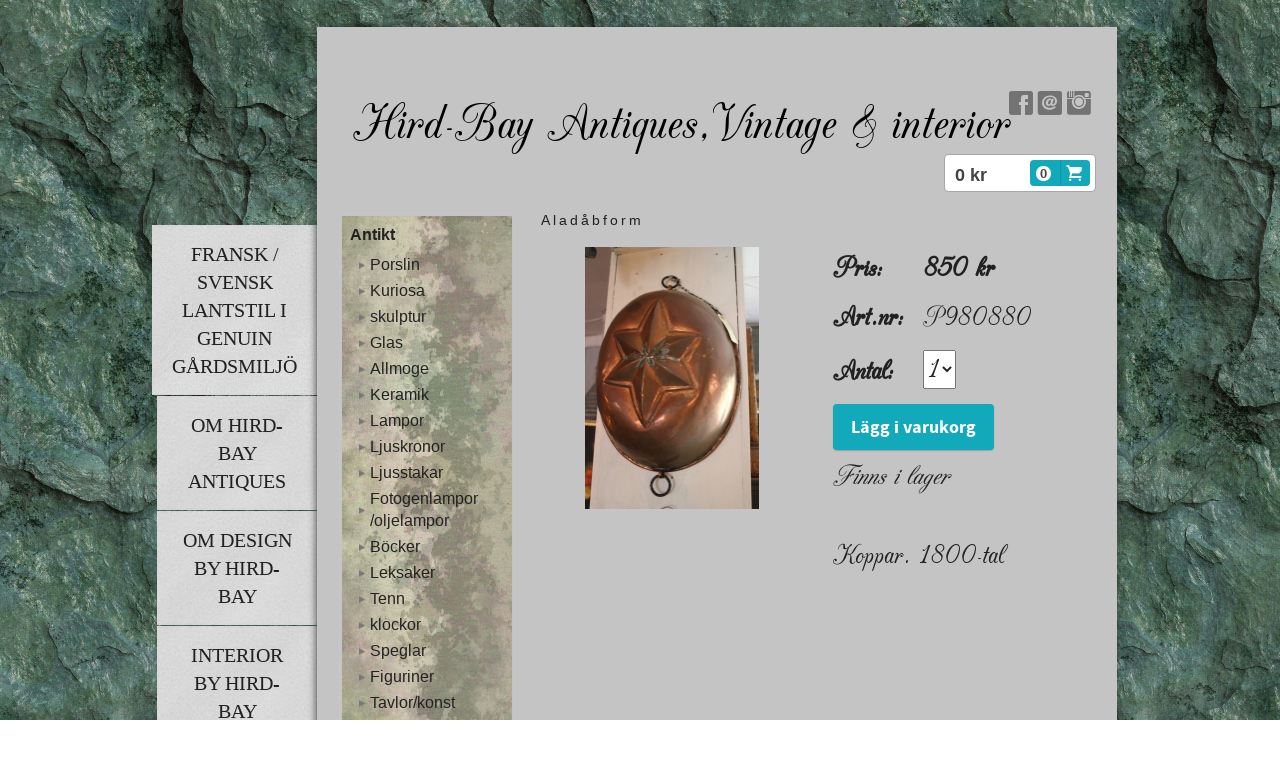

--- FILE ---
content_type: text/html;charset=utf-8
request_url: https://www.hird-bay-antiques.se/store/p/0/alad%C3%A5bform-497459
body_size: 8982
content:
<!DOCTYPE html PUBLIC "-//W3C//DTD XHTML 1.0 Transitional//EN" "http://www.w3.org/TR/xhtml1/DTD/xhtml1-transitional.dtd"><html lang="sv" xml:lang="sv" xmlns="http://www.w3.org/1999/xhtml" class=" h24_page_store h24_page_store_product_view touch-menu-fix js-bundles faux-section-support h24mobile design-49 theme-310"  xmlns:fb="http://www.facebook.com/2008/fbml">
<head>
	<meta name="keywords" content="Fransk,lantstil,antikviteter,vintage,skördestakar,möbler,antik,smycken,byggnadsmaterial,allmoge,kuriosa,loppis,glas,porslin,linne,kaminspegel,ljuskrona,lampor,konst,stillében,blomstermålningar,slagbord,bockbord,prismekrona,blomsterkrona, ljuskrona, kristallkrona, allmoge, altarstaker, champagne,champagnekylare,champagneglas, champagnestrutar, champagnekupor, konst, stillében, svepask, barnspis, fotogenlampa, trädgårdsurna, uppstoppad, djur, smycken, klockor,golvur,design,designlampor,musikinstrument,drivved, drivvedslampa,rokoko,barock,stolar,lindome,silver,urnor,ljusstakar,industrilampor,industridesign,steampunk,bergere,taburett,tenn,kristall,staty,ängel,kerub,sänghimmel,rokokosoffa,kabinettskrin,kabinettskåp,brännvinschatull,gjutjärn,väggappliker,appliker,pall,fåtölj,månbord,skåp,vitrinskåp,1700-tal,1800-tal,madonna,krusifix,vildsvin,hörnskåp,lysekäring,fattigmanssilver,hängskåp,mössbord,ikon,långbord,bondrokoko,brickor,fotogenlampa,köttkrona,keramik,koppar,mässingstallykta,porslin,byrå,grenmöbel" />
	<meta name="description" property="og:description" content="Koppar. 1800-tal..." />

			<link rel="canonical" href="https://www.hird-bay-antiques.se/store/p/0/aladåbform-497459" />
	
				<meta property="og:image" content="https://dst15js82dk7j.cloudfront.net/205006/51972038-cA3Wg.jpg"/>
			
	<title>Aladåbform | Hird-Bay Antiques AB</title>

			<style type="text/css">
			/* h24-icon */
			@font-face {
    font-family: 'h24-icon';
    src: url('/public/css/fonts/h24icon-webfont.eot');
    src: url('/public/css/fonts/h24icon-webfont.eot?#iefix') format('embedded-opentype'),
         url('/public/css/fonts/h24icon-webfont.woff') format('woff'),
         url('/public/css/fonts/h24icon-webfont.ttf') format('truetype'),
         url('/public/css/fonts/h24icon-webfont.svg#h24-iconicon') format('svg');
    font-weight: normal;
    font-style: normal;
} 

/* Use the following CSS code if you want to use data attributes for inserting your icons */
[data-icon]:before {
	font-family: 'h24-icon';
	content: attr(data-icon);
	speak: none;
	font-weight: normal;
	line-height: 1;
	-webkit-font-smoothing: antialiased;
    -moz-osx-font-smoothing: grayscale;
}

.h24_icon_right_space {
	padding-right: 0.5em;
}
.h24_icon_left_space {
    padding-left: 0.5em;
}

.h24_icon_letterpress {
    /*.opacity(85);*/
    opacity: 0.85;
    filter: alpha(opacity=85);
    text-shadow: rgba(255,255,255,0.2) 0 .1em, rgba(0,0,0,0.4) -0.1em -0.1em;
}		</style>
	
		<script type="text/javascript" src="/public/js/jquery/jquery-1.7.2.min.js"></script>

	<link rel="stylesheet" media="screen" type="text/css" href="//d16pu24ux8h2ex.cloudfront.net/css/bundles/H24DLiveMode-0/3527bc1a20cf4ef2e4cf4681b7930dad.h24.gz.css" />
<link rel="stylesheet" media="screen" type="text/css" href="/Page/H24-Combined-CSS?v=180&amp;iv=426&amp;h=205006" />
<script type="text/javascript">
		var l = document.createElement('link'); 
		l.rel = 'stylesheet';
		l.href = 'https://fonts.googleapis.com/css?family=BreeSerif';
		var h = document.getElementsByTagName('head')[0]; 
		h.parentNode.insertBefore(l, h);
</script>
<style type="text/css">
/* CAC Champagne */
/*! License for this font can be found at:http://www.fontsquirrel.com/license/CAC-Champagne !*/ @font-face {font-family:'CACChampagneRegular';src:url('/public/css/fonts/cac_champagne-webfont.eot');src:local('☺'), url('/public/css/fonts/cac_champagne-webfont.woff') format('woff'), url('/public/css/fonts/cac_champagne-webfont.ttf') format('truetype'), url('/public/css/fonts/cac_champagne-webfont.svg#webfont9UH1S1bo') format('svg');font-weight:normal;font-style:normal;}
</style>

<style type="text/css">
/* Source Sans */
/*! License for this font can be found at:SIL Open Font License 1.1 (http://scripts.sil.org/OFL) !*/ @font-face {font-family:'SourceSansPro';src:url('/public/css/fonts/SourceSansPro-Bold-webfont.eot');src:url('/public/css/fonts/SourceSansPro-Bold-webfont.eot?#iefix') format('embedded-opentype'), url('/public/css/fonts/SourceSansPro-Bold-webfont.woff') format('woff'), url('/public/css/fonts/SourceSansPro-Bold-webfont.ttf') format('truetype'), url('/public/css/fonts/SourceSansPro-Bold-webfont.svg#SourceSansPro') format('svg');font-weight:bold;font-style:normal;}@font-face {font-family:'SourceSansPro';src:url('/public/css/fonts/SourceSansPro-BoldIt-webfont.eot');src:url('/public/css/fonts/SourceSansPro-BoldIt-webfont.eot?#iefix') format('embedded-opentype'), url('/public/css/fonts/SourceSansPro-BoldIt-webfont.woff') format('woff'), url('/public/css/fonts/SourceSansPro-BoldIt-webfont.ttf') format('truetype'), url('/public/css/fonts/SourceSansPro-BoldIt-webfont.svg#SourceSansPro') format('svg');font-weight:bold;font-style:italic;}@font-face {font-family:'SourceSansPro';src:url('/public/css/fonts/SourceSansPro-Regular-webfont.eot');src:url('/public/css/fonts/SourceSansPro-Regular-webfont.eot?#iefix') format('embedded-opentype'), url('/public/css/fonts/SourceSansPro-Regular-webfont.woff') format('woff'), url('/public/css/fonts/SourceSansPro-Regular-webfont.ttf') format('truetype'), url('/public/css/fonts/SourceSansPro-Regular-webfont.svg#SourceSansPro') format('svg');font-weight:normal;font-style:normal;}@font-face {font-family:'SourceSansPro';src:url('/public/css/fonts/SourceSansPro-It-webfont.eot');src:url('/public/css/fonts/SourceSansPro-It-webfont.eot?#iefix') format('embedded-opentype'), url('/public/css/fonts/SourceSansPro-It-webfont.woff') format('woff'), url('/public/css/fonts/SourceSansPro-It-webfont.ttf') format('truetype'), url('/public/css/fonts/SourceSansPro-It-webfont.svg#SourceSansPro') format('svg');font-weight:normal;font-style:italic;}
</style>

<style type="text/css">
.h24-u-documentBackgroundHolder {background-image:url('https://d16pu24ux8h2ex.cloudfront.net/resource-library/background-patterns/webtreats_stone_5.jpg');background-repeat:repeat;background-color:#ffffff;}</style>





		<style type="text/css">
	.H24-Mobile-DesktopFooter {
		display:block;
	}
	</style>

					<style type="text/css">
		.responsive_header_panel {
			background-color: #c4c4c4 !important;
			color: #000 !important;
		}

		.responsive_header_panel .header_panel_main .mobile-nav {
			background-color: #c4c4c4 !important;
		}

		.responsive_menu_action .hamburger_toggle_button_iconbar {
			background-color: #121212 !important;
		}

		.responsive_header_panel .page_title a:link,
		.responsive_header_panel .page_title a:visited {
			color: #000 !important;
		}

		.h24mobile .responsive_nav_main .menu_level_1 li a,
		.h24mobile .responsive_nav_main .menu_level_1 li a:link,
		.h24mobile .responsive_nav_main .menu_level_1 li a:active,
		.h24mobile .responsive_nav_main .menu_level_1 li a:visited {
			background-color: #d0d0d0 !important;
			border-top: 1px solid #9d9d9d !important;
			border-bottom: 0 !important;
			color: #000 !important;
		}
		.h24mobile .responsive_nav_main li.active > a:link, 
		.h24mobile .responsive_nav_main li.active > a:active,
		.h24mobile .responsive_nav_main li.active > a:visited {
			background-color: #c4c4c4 !important;
			color: #000 !important;
		}

		.h24mobile .responsive_nav_main .menu_level_1 li.menu_submenu_open > a {
			border-top: 1px solid #9d9d9d !important;
			background-color: #c4c4c4 !important;
			color: #000 !important;
		}

		#responsive_flag_nav li a,
		#responsive_flag_nav li a:link,
		#responsive_flag_nav li a:active,
		#responsive_flag_nav li a:visited {
			background-color: #d0d0d0 !important;
			border-top: 1px solid #9d9d9d !important;
			border-bottom: 0 !important;
			color: #000 !important;
		}

		.h24mobile .responsive_header_store_panel {
			background-color: #aaaaaa !important;
		}

		#responsive_menu_icon {
			color: #000 !important;
		}

	</style>
		<meta name="viewport" content="width=device-width, initial-scale=1.0" />
				<link rel="stylesheet" media="only screen and (max-width: 1023px)" type="text/css" href="//d16pu24ux8h2ex.cloudfront.net/css/bundles/H24MobileMode-0/710578b300f95d4168d83dfcefca172d.h24.gz.css" />		<script type="text/javascript">
		$(function() {
			$h24.mobile.init();
		});
		</script>
		<!-- End of responsive design -->
	







<style media="print">
	.hidden,#header,#head,.h24_footer,#footer,.h24_bg_image,#h24_webshop,#h24_order_popup,.h24_do_not_print,.alert_message,#h24_jq_tools_gallery,#facebox,#shadowbox_container,#top-menu-wrapper,#leftside,.sf-menu,#h24_simple_top_menu,#menu,#h24_controlPanel, #admin_panel, #add_content_panel, #ap_subMenuHolder,.editing_control_panel, .settings, .h24_minidropdown, .dialog_save_cancel_buttons,#h24_quickstart, #terms, #purchase_dialog, #h24_purchase_manager, .h24_dialog,#sortable_helper, .simplebit_tab, #h24_picnik_container, .visibility_hidden,.pp-FauxSection, .responsive_container{display:none !important;}/*! Non-supported blocks !*/ .h24_galleria_block {display:none !important;}/*! Make content wide !*/ .h24_heading span,.h24_content_container {width:95% !important;}.h24_collection {float:left;padding:10px;margin-bottom:20px;max-width:100% !important;width:auto !important;}.h24_collection_newline {clear:both;}.block_container {margin:0 10px 10px 0;}.h24_block_rss_block .mobile_fluid_width {width:95% !important;}.h24_content_container img {max-width:100% !important;}/*! Reset block height !*/ .block_container {min-height:auto !important;}.sortable {list-style-type:none;}body, .h24_design { background-color:#ffffff !important;;background-image:none !important;font-family:Georgia, Times, serif !important;font-size:11pt;/*!line-height:1.2;!*/ color:#000000 !important;}img {border:0;}p, span, td, th, h1,h2,h3,h4,h5,em,b,strong { color:#000000 !important;}p {margin:0;}li {background-image:none !important;}a:link, a:visited {color:#0059BF;background:transparent;font-weight:bold;text-decoration:underline;}/*! Clearing !*/ .clearer { clear:both; }/*! Simple gallery !*/ div.simple_gallery_content > div {float:left;position:relative;}div.simple_gallery_content  {clear:both;overflow:hidden;width:100%;}/*! Google maps !*/ div.h24_do_print {display:block;}</style>
</head>
<body class="h24-u-documentBackgroundHolder">
<div class="h24-u-documentBackgroundHolder-opacity-color"></div>


<div id="responsive_header_container" class="responsive_container">

<!-- Header panel -->
<div id="responsive_header_panel" class="responsive_header_panel ">
	<section class="header_panel_main">
		<div class="header_panel_nav_title">
							<h2 class="page_title">
					<a href="//www.hird-bay-antiques.se/">
						Hird-Bay Antiques AB					</a>
				</h2>
						&nbsp;		</div>
		<nav class="mobile-nav">
			<div class="header_panel_nav_flag">
							</div>

						<div class="header_panel_nav_menu">
				<a href="#" id="responsive_menu_icon" class="responsive_menu_action">
					<span class="hamburger_toggle_button_iconbar">&nbsp;</span>
					<span class="hamburger_toggle_button_iconbar">&nbsp;</span>
					<span class="hamburger_toggle_button_iconbar">&nbsp;</span>
				</a>
			</div>
						<div style="clear:both"></div> 
		</nav>
	</section>
	
	<div class="clearer"></div>
</div>




<nav id="responsive_nav_main" class="responsive_nav_main responsive_nav_main_sidebar closed">
	<ul class="menu_level_1">
								<li >
									<a href="/fransk-svensk-lantstil-i-genuin-gårdsmiljö-26832770">
						Fransk / Svensk lantstil i genuin gårdsmiljö						
											</a>
											</li>
											<li >
									<a href="/om-hird-bay-antiques-26836489">
						Om Hird-Bay Antiques						
											</a>
											</li>
											<li >
									<a href="/om-design-by-hird-bay-44754217">
						Om Design by Hird-Bay						
											</a>
											</li>
											<li >
									<a href="/interior-by-hird-bay-46290013">
						Interior by Hird-Bay						
											</a>
											</li>
											<li >
									<a href="/vintage-clothing-by-hird-bay-46467826">
						Vintage clothing by Hird-Bay						
											</a>
											</li>
											<li >
									<a href="/kurser-by-hird-bay-46467807">
						Kurser by Hird-Bay						
											</a>
											</li>
											<li >
									<a href="/tapetsering-46467806">
						Tapetsering						
											</a>
											</li>
											<li >
									<a href="https://www.hird-bay-antiques.se/store">
						Webshop						
											</a>
											</li>
						</ul>
</nav>
<div style="clear: both"></div><!-- Mobile Header -->
<div class="h24-mobileWebsite-headerWrapper">
			<a href="//www.hird-bay-antiques.se/">
			<img src="https://h24-original.s3.amazonaws.com/205006/18330543-5Igkc.jpg" class="h24-mobileWebsite-headerPicture" alt="11146550_1042973572392999_7307240955538519753_n" />
		</a>
	</div>
</div>
<div class="responsive_nav_overlay hidden" id="responsive_nav_overlay"></div>


<div id="fb-root"></div>

<!-- H24Design Template Start -->
	

	<div id="wrapper">
		<div class="content-holder">
			<div id="header">
				<div>
					

<div class="h24-socialBox-container" style="left:667px; top:40px; display: inline-block;" data-section="socialBoxContainer" data-appearance="sidebar_closed" data-active="true" data-linked="yes">
																																															
 			 				<a href="http://www.facebook.com/HirdBayAntiquesAB/" aria-label="facebook" onclick="window.open(this.href);return false;">
					<span class="h24-socialBox-headerPanel-icon  h24-socialBox-headerPanel-icon__dark " data-icon="&#58385;" aria-hidden="true"></span>				</a>
 																																											
 							<a href="mailto:trine.hirdbay@hotmail.com" aria-label="email" onclick="window.location(this.href);return false;">
					<span class="h24-socialBox-headerPanel-icon  h24-socialBox-headerPanel-icon__dark " data-icon="&#58400;" aria-hidden="true"></span>				</a>
				? } ?>
																																													
 			 				<a href="http://www.instagram.com/hirdbay_antiques_ab/?hl=sv" aria-label="instagram" onclick="window.open(this.href);return false;">
					<span class="h24-socialBox-headerPanel-icon  h24-socialBox-headerPanel-icon__dark " data-icon="&#58387;" aria-hidden="true"></span>				</a>
 																																														
		</div>
<div id="h24_store_mini_cart" style="top: 106px; right: 0px; ">
				<span class="h24_store_mini_cart_price">0 kr</span>
		<a class="h24_store_mini_cart_go_checkout h24-HpButton h24-HpButton__isPrimary h24-HpButton__noShadow" href="/store/checkout">
			<span class="h24_store_mini_cart_quantity_container">
				<span class="h24_store_mini_cart_quantity">0</span>
			</span>
			<span aria-hidden="true" data-icon="&#54582;"></span>
		</a>
	</div>
				</div>
			</div>
			<div id="main">
				<ul id="nav_superfish" class="sf-menu sf-vertical">
										<li>
						<a href="/">
							Fransk / Svensk lantstil i genuin gårdsmiljö
						</a>
											</li>
										<li>
						<a href="/om-hird-bay-antiques-26836489">
							Om Hird-Bay Antiques
						</a>
											</li>
										<li>
						<a href="/om-design-by-hird-bay-44754217">
							Om Design by Hird-Bay
						</a>
											</li>
										<li>
						<a href="/interior-by-hird-bay-46290013">
							Interior by Hird-Bay
						</a>
											</li>
										<li>
						<a href="/vintage-clothing-by-hird-bay-46467826">
							Vintage clothing by Hird-Bay
						</a>
											</li>
										<li>
						<a href="/kurser-by-hird-bay-46467807">
							Kurser by Hird-Bay
						</a>
											</li>
										<li>
						<a href="/tapetsering-46467806">
							Tapetsering
						</a>
											</li>
										<li>
						<a href="https://www.hird-bay-antiques.se/store">
							Webshop
						</a>
											</li>
									</ul>
				<div class="main-holder">
					<div id="h24_content_container" class="h24_content_container" style="width:756px; margin-left:0px;">	<div id="h24_store_product" class="h24_store">		<input type="hidden" name="productId" value="497459"/>				<script type="text/javascript">			$(function() {				$h24.store_manager.initProduct({"addThis":1});			});		</script>					
	<div id="h24_store_category_menu" class="h24_normal_text">
		<input type="hidden" name="categoryId" value="227676"/>
		
				<ul class="h24_store_category_menu_level_1">
							<li class="h24_store_category_manager_first">
					<a href="/store/category/antikt-316853" >Antikt</a>

																<ul class="h24_store_category_menu_level_2">
																								<li>
										<a href="/store/category/porslin-227688" >Porslin</a>
										
																													</li>
																									<li>
										<a href="/store/category/kuriosa-227686" >Kuriosa</a>
										
																													</li>
																									<li>
										<a href="/store/category/skulptur-319214" >skulptur</a>
										
																													</li>
																									<li>
										<a href="/store/category/glas-227689" >Glas</a>
										
																													</li>
																									<li>
										<a href="/store/category/allmoge-227683" >Allmoge</a>
										
																													</li>
																									<li>
										<a href="/store/category/keramik-229157" >Keramik</a>
										
																													</li>
																									<li>
										<a href="/store/category/lampor-227684" >Lampor</a>
										
																													</li>
																									<li>
										<a href="/store/category/ljuskronor-318020" >Ljuskronor </a>
										
																													</li>
																									<li>
										<a href="/store/category/ljusstakar-227679" >Ljusstakar</a>
										
																													</li>
																									<li>
										<a href="/store/category/fotogenlampor-oljelampor-318164" >Fotogenlampor /oljelampor </a>
										
																													</li>
																									<li>
										<a href="/store/category/böcker-309558" >Böcker</a>
										
																													</li>
																									<li>
										<a href="/store/category/leksaker-308726" >Leksaker</a>
										
																													</li>
																									<li>
										<a href="/store/category/tenn-301233" >Tenn</a>
										
																													</li>
																									<li>
										<a href="/store/category/klockor-300525" >klockor</a>
										
																													</li>
																									<li>
										<a href="/store/category/speglar-255465" >Speglar</a>
										
																													</li>
																									<li>
										<a href="/store/category/figuriner-232467" >Figuriner</a>
										
																													</li>
																									<li>
										<a href="/store/category/tavlor-konst-227682" >Tavlor/konst</a>
										
																													</li>
																									<li>
										<a href="/store/category/möbler-227690" >Möbler</a>
										
																													</li>
																									<li>
										<a href="/store/category/religiöst-227680" >Religiöst</a>
										
																													</li>
																									<li>
										<a href="/store/category/metall-227676" class="h24_store_category_menu_active">Metall</a>
										
																													</li>
																									<li>
										<a href="/store/category/vintage-227744" >Vintage</a>
										
																													</li>
																									<li>
										<a href="/store/category/trädgård-227687" >Trädgård</a>
										
																													</li>
																									<li>
										<a href="/store/category/byggnadsvård-227681" >Byggnadsvård</a>
										
																													</li>
																									<li>
										<a href="/store/category/linne-321661" >Linne</a>
										
																													</li>
														</ul>
									</li>
							<li class="h24_store_category_manager_notfirst">
					<a href="/store/category/design-by-hird-bay-316711" >Design by Hird-Bay</a>

																<ul class="h24_store_category_menu_level_2">
																								<li>
										<a href="/store/category/lampor-321526" >lampor</a>
										
																													</li>
																									<li>
										<a href="/store/category/ljusstakar-321528" >Ljusstakar</a>
										
																													</li>
																									<li>
										<a href="/store/category/dekorativ-inredning-321529" >Dekorativ inredning</a>
										
																													</li>
																									<li>
										<a href="/store/category/möbler-321883" >Möbler </a>
										
																													</li>
														</ul>
									</li>
							<li class="h24_store_category_manager_notfirst">
					<a href="/store/category/vintage-kläder-321436" >Vintage kläder</a>

																<ul class="h24_store_category_menu_level_2">
																								<li>
										<a href="/store/category/balklänningar-321530" >balklänningar</a>
										
																													</li>
																									<li>
										<a href="/store/category/klänningar-321531" >Klänningar</a>
										
																													</li>
																									<li>
										<a href="/store/category/brudklänningar-321532" >Brudklänningar</a>
										
																													</li>
																									<li>
										<a href="/store/category/kjolar-321587" >kjolar</a>
										
																													</li>
																									<li>
										<a href="/store/category/byxor-byxdress-jumpsuits-shorts-321600" >Byxor /Byxdress / jumpsuits / shorts</a>
										
																													</li>
																									<li>
										<a href="/store/category/jackor-kappor-blazer-kavaj-321569" >Jackor / kappor / Blazer / Kavaj</a>
										
																													</li>
																									<li>
										<a href="/store/category/skjortor-blusar-321568" >Skjortor / blusar</a>
										
																													</li>
																									<li>
										<a href="/store/category/scarves-halsdukar-sjalar-321572" >Scarves / halsdukar /sjalar</a>
										
																													</li>
																									<li>
										<a href="/store/category/hattar-kepsar-321571" >Hattar / kepsar</a>
										
																													</li>
																									<li>
										<a href="/store/category/solglasögon-321555" >Solglasögon </a>
										
																													</li>
																									<li>
										<a href="/store/category/skor-321533" >Skor</a>
										
																													</li>
																									<li>
										<a href="/store/category/väskor-321534" >Väskor </a>
										
																													</li>
																									<li>
										<a href="/store/category/bijouterier-321570" >Bijouterier</a>
										
																													</li>
														</ul>
									</li>
							<li class="h24_store_category_manager_notfirst">
					<a href="/store/category/påsk-227677" >Påsk</a>

														</li>
							<li class="h24_store_category_manager_notfirst">
					<a href="/store/category/presentkort-317713" >Presentkort</a>

														</li>
					</ul>
	</div>

<div id="h24_mobile_store_category_menu" style="display:none">
	<select size="1" id="h24_mobile_store_category_menu_nav">
		<option value="" selected="selected"># Kategorier #</option>
						<option value="/store/category/antikt-316853">Antikt</option>

										
									<option value="/store/category/porslin-227688">- Porslin</option>
							
																	
									<option value="/store/category/kuriosa-227686">- Kuriosa</option>
							
																	
									<option value="/store/category/skulptur-319214">- skulptur</option>
							
																	
									<option value="/store/category/glas-227689">- Glas</option>
							
																	
									<option value="/store/category/allmoge-227683">- Allmoge</option>
							
																	
									<option value="/store/category/keramik-229157">- Keramik</option>
							
																	
									<option value="/store/category/lampor-227684">- Lampor</option>
							
																	
									<option value="/store/category/ljuskronor-318020">- Ljuskronor </option>
							
																	
									<option value="/store/category/ljusstakar-227679">- Ljusstakar</option>
							
																	
									<option value="/store/category/fotogenlampor-oljelampor-318164">- Fotogenlampor /oljelampor </option>
							
																	
									<option value="/store/category/böcker-309558">- Böcker</option>
							
																	
									<option value="/store/category/leksaker-308726">- Leksaker</option>
							
																	
									<option value="/store/category/tenn-301233">- Tenn</option>
							
																	
									<option value="/store/category/klockor-300525">- klockor</option>
							
																	
									<option value="/store/category/speglar-255465">- Speglar</option>
							
																	
									<option value="/store/category/figuriner-232467">- Figuriner</option>
							
																	
									<option value="/store/category/tavlor-konst-227682">- Tavlor/konst</option>
							
																	
									<option value="/store/category/möbler-227690">- Möbler</option>
							
																	
									<option value="/store/category/religiöst-227680">- Religiöst</option>
							
																	
									<option value="/store/category/metall-227676">- Metall</option>
							
																	
									<option value="/store/category/vintage-227744">- Vintage</option>
							
																	
									<option value="/store/category/trädgård-227687">- Trädgård</option>
							
																	
									<option value="/store/category/byggnadsvård-227681">- Byggnadsvård</option>
							
																	
									<option value="/store/category/linne-321661">- Linne</option>
							
																	
									<option value="/store/category/design-by-hird-bay-316711">Design by Hird-Bay</option>

										
									<option value="/store/category/lampor-321526">- lampor</option>
							
																	
									<option value="/store/category/ljusstakar-321528">- Ljusstakar</option>
							
																	
									<option value="/store/category/dekorativ-inredning-321529">- Dekorativ inredning</option>
							
																	
									<option value="/store/category/möbler-321883">- Möbler </option>
							
																	
									<option value="/store/category/vintage-kläder-321436">Vintage kläder</option>

										
									<option value="/store/category/balklänningar-321530">- balklänningar</option>
							
																	
									<option value="/store/category/klänningar-321531">- Klänningar</option>
							
																	
									<option value="/store/category/brudklänningar-321532">- Brudklänningar</option>
							
																	
									<option value="/store/category/kjolar-321587">- kjolar</option>
							
																	
									<option value="/store/category/byxor-byxdress-jumpsuits-shorts-321600">- Byxor /Byxdress / jumpsuits / shorts</option>
							
																	
									<option value="/store/category/jackor-kappor-blazer-kavaj-321569">- Jackor / kappor / Blazer / Kavaj</option>
							
																	
									<option value="/store/category/skjortor-blusar-321568">- Skjortor / blusar</option>
							
																	
									<option value="/store/category/scarves-halsdukar-sjalar-321572">- Scarves / halsdukar /sjalar</option>
							
																	
									<option value="/store/category/hattar-kepsar-321571">- Hattar / kepsar</option>
							
																	
									<option value="/store/category/solglasögon-321555">- Solglasögon </option>
							
																	
									<option value="/store/category/skor-321533">- Skor</option>
							
																	
									<option value="/store/category/väskor-321534">- Väskor </option>
							
																	
									<option value="/store/category/bijouterier-321570">- Bijouterier</option>
							
																	
									<option value="/store/category/påsk-227677">Påsk</option>

											<option value="/store/category/presentkort-317713">Presentkort</option>

									</select>
</div>						<div id="h24_store_product_view" style="width: 554px;">						<div class="h24_store_product_name_container">								<h1 class="h24_store_product_name h24_big_heading h24_big_heading_store" style="line-height: 1;">					Aladåbform									</h1>			</div>						<div class="clearer" style="margin-bottom: 10px;"></div>										<div id="h24_store_product_images" style="width: 262px; margin-right: 30px;">					<div class="h24_store_product_large_image" style="width: 262px; height: 262px;">													<a href="https://dst15js82dk7j.cloudfront.net/205006/87249483-Sp9IJ.jpg" title="aladåbform koppar gammal antik " rel="lightbox[227676497459]" class="h24-js-iv">								<img src="https://dst15js82dk7j.cloudfront.net/205006/51972038-cA3Wg.jpg" width="174" height="262" srcset="https://dst15js82dk7j.cloudfront.net/205006/74975549-e7BY3.jpg 349w" border="0" alt="Aladåbform"/>							</a>																		</div>									</div>						<div id="h24_store_product_sale_description" style="width: 262px;" class="h24_normal_text">				<div class="h24_store_product_sale">					<div class="clearer"></div><div class="h24_store_product_sale_left_column">			Pris: 	</div><div class="h24_store_product_sale_right_column h24_store_product_price">	850 kr</div><div class="clearer"></div>	<div class="h24_store_product_sale_left_column">		Art.nr: 	</div>	<div class="h24_store_product_sale_right_column">		P980880	</div>	<div class="clearer"></div><div class="clearer"></div><div class="clearer"></div>	<div class="clearer" style="margin-bottom: 5px;"></div>		<div class="h24_store_product_sale_left_column">Antal:</div>	<div class="h24_store_product_sale_right_column h24_store_product_quantity">		<select name="quantity" class="h24_normal_text">							<option value="1">1</option>					</select>	</div><div class="clearer"></div>	<div class="clearer" style="margin-bottom: 10px;"></div><div class="clearer h24_store_product_select_variant_error hidden" style="margin-bottom: 10px;">	<p class="alert_message"><strong>Vänligen välj en produktvariant ovan</strong></p></div>	<div class="h24_store_product_cart_button">		<a href="#" onClick="$h24.store_manager.addProductToCart(this, 497459); return false;" class="h24-HpButton h24-HpButton__isPrimary h24-HpButton__isMedium" title="">Lägg i varukorg</a>		<div class="clearer"></div>	</div>			<div class="clearer" style="margin-bottom: 5px;"></div>							<div class="h24_store_product_instock">					Finns i lager				</div>							</div>								<div class="clearer" style="padding-bottom: 10px;"></div>													<script type="text/javascript">					var addthis_config =					{					   ui_language: "sv" 					}					</script>					<div class="clearer" style="padding-bottom: 10px;"></div>					<!-- AddThis Button BEGIN -->					<div class="addthis_toolbox addthis_default_style ">						<a class="addthis_button_facebook_like" fb:like:layout="button_count"></a>						<a class="addthis_button_preferred_1"></a>						<a class="addthis_button_preferred_2"></a>						<a class="addthis_button_preferred_3"></a>						<a class="addthis_button_preferred_4"></a>						<a class="addthis_button_compact"></a>						<a class="addthis_counter addthis_bubble_style"></a>					</div>					<div class="clearer" style="padding-bottom: 5px;"></div>					<!-- AddThis Button END -->													<div class="clearer" style="padding-bottom: 10px;"></div>					<div class="h24_store_product_description">						Koppar. 1800-tal					</div>							</div>					</div>		<div class="clearer"></div>	</div></div>
					<div class="clearer"></div>
				</div>
				<div class="clearer"></div>
			</div>
			<div class="clearer"></div>
		</div>
		<div class="clearer"></div>
		<div id="footer">
				<div id="h24_footer_content" class="h24_footer_content">		<p style="text-align: center;"><span style="color: #000000; font-size: 14px;">Copyright: Hird-Bay Antiques - Fransk/Svensk Lantstil - Telefon: 073 574 89 94&nbsp;</span></p>	</div>				<div class="H24-Mobile-DesktopFooter">
		<div class="h24_footer_content">
					
			<br/>
							<p class="h24_mobile_show"><a href="?desktop=1" rel="nofollow">Visa skrivbordsversion</a></p>
					</div>
	</div>

			<div class="clearer"></div>
		</div>
		<div class="clearer"></div>
	</div><!-- H24Design Template End -->



	<div id="h24_store_panel" class="hidden h24_do_not_print">
		<div id="h24_store_panel_wrapper">
			<div id="h24_store_panel_content">
			</div>
		</div>
	</div>


	<script type="text/javascript" src="//d16pu24ux8h2ex.cloudfront.net/js/bundles/H24DLiveMode/2c7f98b343ab2d0dd631008d77d9c495.gz.js"></script>
<script type="text/javascript" src="/public/js/dynamic-resources.php?hid=205006&amp;vl=sv-SE&amp;l=1&amp;ac=sv-SE&amp;dl=sv-SE"></script>
<script type="text/javascript">
<!--//--><![CDATA[
$(function(){$h24.docReady();});
//]]>
</script>
<!--[if IE 7]><script type="text/javascript">document.getElementsByTagName('html')[0].className += ' ua-ie7';</script><![endif]-->
<!--[if IE 8]><script type="text/javascript">document.getElementsByTagName('html')[0].className += ' ua-ie8';</script><![endif]-->
<!--[if lte IE 8]><script type="text/javascript">document.getElementsByTagName('html')[0].className += ' ua-lte-ie8';</script><![endif]-->
<!--[if IE 9]><script type="text/javascript">document.getElementsByTagName('html')[0].className += ' ua-ie9';</script><![endif]-->
<script type="text/javascript">
<!--//--><![CDATA[

	var $h24 = new h24core({"pageid":10439564,"homepageid":"205006","sessionid":"v2h0vr834b44l4m95nc3m10vudlogs33","editorBrandname":"Hemsida24","pageci":"26835400","design_id":"49","theme_id":"310","navigation_selectors":"#nav_superfish","design_revision_id":"3144","overflow_item_selector":"","overflow_width":"","overflowing_menu_allowed":false,"ckeditor_html_enabled":false,"blocks":[],"lang":"sv-SE","imageViewer":"Fancybox","isMobile":true,"hasActiveStore":true}); 
				
	$(function() {
		// Background-attachment equal to fixed is not working so good on mobiles/tablets, so replace with 
		// scroll instead only on body and page faux sections.
		if ($(window).width() <= 1280 && Modernizr.touch)
		{
			// MOBILE TOUCH DEVICE
			
			if ($('body').css('backgroundAttachment') === 'fixed')
			{
				$('body').css('backgroundAttachment', 'scroll');
			}

			$('.pp-FauxSection').each(function() {
				var $this = $(this);

				if ($this.css('backgroundAttachment') === 'fixed')
				{
					$this.css('backgroundAttachment', 'scroll');
				}
			});
		}
	});


//]]>
</script>
<script type="text/javascript">
/* <![CDATA[ */
document.write('<div id="h24_webshop" class="hidden h24_do_not_print"><div id="h24_webshop_wrapper"><div id="h24_webshop_toggle" class="toggle_webshop"><span>Varukorg</span></div><div id="h24_webshop_content"></div><!'+'--[if lte IE 6.5]><iframe></iframe><![endif]--></div></div>');
document.write('<div data-color="#000000" data-opacity="0.3" data-speed="500" class="h24_jqt_simple_overlay h24_do_not_print" id="h24_jq_tools_gallery" ><a class="h24_jqt_prev">Föregående</a><a class="h24_jqt_next">Nästa</a><div class="h24_jqt_info"></div><img class="h24_jqt_progress" src="/public/js/jquery/jquery_tools/flowplayer/loading.gif" alt="Loading..." /></div>');
$(function() {
	var a = new Image(1,1);
	a.src="/public/js/h24ca_ddb.php?hid=205006&referer="+encodeURIComponent(document.referrer)+"&r="+Math.random()*1000000;
});
/* ]]> */
</script>



<script type="text/javascript">
$(function() {
		var iframesOnPage = $('iframe').size();

	if (iframesOnPage > 0) {
		setInterval(function() {
			$h24.fauxSections.reposition();
		}, 500);
	}
});
</script>

</body>
	<script type="text/javascript">
				$(function() {
			// Load font awesome dynamically
			(function() {
				var l = document.createElement('link');
				l.rel = 'stylesheet';
				l.href = '//cdnjs.cloudflare.com/ajax/libs/font-awesome/4.7.0/css/font-awesome.min.css';
				var h = document.getElementsByTagName('head')[0];
				h.parentNode.insertBefore(l, h);
			})();
		});
	</script>

					<script type="text/javascript">
		(function($, undefined) {
			$(function() {
				// Only add recaptcha script if any form blocks exists
				if ($('#h24_content_container .form_block').size() > 0) {
					var script = document.createElement("script");
				    script.type = "text/javascript";
				    script.src = "https://www.google.com/recaptcha/api.js?hl=sv";
				    script.defer = true;
				    script.async = true;

				    $("head").append(script);
				}
			});
		})(jQuery);
		</script>
	</html>


--- FILE ---
content_type: text/css
request_url: https://www.hird-bay-antiques.se/Page/H24-Combined-CSS?v=180&iv=426&h=205006
body_size: 3640
content:
/*! cache generated 2026-01-25 16:14:48 !*/ /*! H24-Design-CSS !*/ body{margin:0;min-width:950px;}#wrapper{margin:0 auto;padding:27px 0 0;width:800px;position:relative;right:-77px;}.content-holder {width:100%;box-shadow:0 0 10px rgba(0, 0, 0, 0.4);-webkit-box-shadow:0 0 10px rgba(0, 0, 0, 0.4);-moz-box-shadow:0 0 10px rgba(0, 0, 0, 0.4);}.content-holder:after {content:"";display:block;clear:both;}#header {padding:22px;}#header > div {position:relative;}.h24-socialBox-container{top:10px;left:670px;}#main {width:100%;padding:0 0 17px;position:relative;}#main:after {content:"";display:block;clear:both;}.main-holder {padding:0 22px;min-height:400px;}#nav_superfish {position:absolute;right:100%;top:12px;}#nav_superfish > li > ul {margin-left:1px;}#nav_superfish > li > a .sf-sub-indicator {display:none;}#nav_superfish > li > a.sf-with-ul {padding-right:1em; /*!! reset padding, match .sf-menu a !!*/  }#nav_superfish ul a {margin-left:-1px;margin-top:-1px;}#nav_superfish > li > a {box-shadow:-8px 0 8px -8px rgba(0, 0, 0, 0.8) inset;float:right;}.sf-menu a {padding:.75em 1em;}#nav_superfish>li {margin:0 0 1px;}#footer {width:100%;padding:19px 0 30px;}/*!!** -- SUPERFISH -- **!!*/  /*!!** ESSENTIAL STYLES **!!*/  .sf-menu, .sf-menu * {margin:0;padding:0;list-style:none;}.sf-menu {line-height:1.0;}.sf-menu ul {position:absolute;top:-999em;width:10em; /*!! left offset of submenus need to match (see below) !!*/  }.sf-menu ul li {width:100%;}.sf-menu li:hover {visibility:inherit; /*!! fixes IE7 'sticky bug' !!*/  }.sf-menu li {float:left;position:relative;}.sf-menu a {display:block;position:relative;}.sf-menu li:hover ul,.sf-menu li.sfHover ul {left:0;top:2.5em; /*!! match top ul list item height !!*/  z-index:99;}ul.sf-menu li:hover li ul,ul.sf-menu li.sfHover li ul {top:-999em;}ul.sf-menu li li:hover ul,ul.sf-menu li li.sfHover ul {left:10em; /*!! match ul width !!*/  top:0;}ul.sf-menu li li:hover li ul,ul.sf-menu li li.sfHover li ul {top:-999em;}ul.sf-menu li li li:hover ul,ul.sf-menu li li li.sfHover ul {left:10em; /*!! match ul width !!*/  top:0;}/*!!** arrows *!!*/  .sf-menu a.sf-with-ul {padding-right:2.25em;min-width:1px; /*!! trigger IE7 hasLayout so spans position accurately !!*/  }.sf-sub-indicator {position:absolute;display:block;right:.75em;top:1.45em; /*!! IE6 only !!*/  width:10px;height:10px;text-indent:-999em;overflow:hidden;background-repeat:no-repeat;}a > .sf-sub-indicator {  /*!! give all except IE6 the correct values !!*/  top:1.2em;}/*!!** shadows for all but IE6 **!!*/  .sf-shadow ul {background:url('https://h24-design.s3.amazonaws.com/49/1487/shadow.png') no-repeat bottom right;padding:0 8px 9px 0;-moz-border-radius-bottomleft:17px;-moz-border-radius-topright:17px;-webkit-border-top-right-radius:17px;-webkit-border-bottom-left-radius:17px;}.sf-shadow ul.sf-shadow-off {background:transparent;}/*!!** --- SUPERFISH VERTICAL --- **!!*/  /*!!** adding sf-vertical in addition to sf-menu creates a vertical menu **!!*/  .sf-vertical, .sf-vertical li {width:10em;}/*!! this lacks ul at the start of the selector, so the styles from the main CSS file override it where needed !!*/  .sf-vertical li:hover ul,.sf-vertical li.sfHover ul {left:10em; /*!! match ul width !!*/  top:0;}/*!! Collections !!*/  .h24_first_collection {padding-left:0px;padding-right:20px;}.h24_middle_collection {padding-left:20px;padding-right:20px;}.h24_last_collection {padding-left:20px;padding-right:0px;}.h24_first_last_collection {padding-left:0px;padding-right:0px;}/*!! Fonts !!*/  #h24_content_container .big_heading_block .h24_heading, #h24_content_container .big_heading_block .h24_heading a, #h24_content_container .blog_post_header_block h2, #h24_content_container .blog_post_header_block h2 a, #h24_content_container .h24_feed_title_big, .h24_big_heading, .h24_dialog .h24_big_heading {font-family:'CACChampagneRegular';font-size:36px;color:#212121;font-style:normal;letter-spacing:3px;line-height:1.2;word-spacing:0px;text-transform:capitalize;text-decoration:none;font-weight:normal;}.blog_post_header_block span.flir_wrap_text {font-family:'CACChampagneRegular';font-size:8px;color:;}body#tinymce p, body#tinymce li, body#tinymce td, body#tinymce th, .standard_text_block p, .standard_text_block li, .standard_text_block td, .standard_text_block th, .standard_text_block label, .standard_text_block .text_content, .h24_normal_text, .h24_price_block_contents span, .h24_comment_block_comments, .blog_post_header_block li, .blog_archive_block li, .blog_latest_posts_block li, .blog_roll_block li, .blogblock_goto, .latest_comments_block li, .h24_feed, .h24_feed_title_default, #h24_store_category_menu a, .h24_mailerlite_label {font-family:'CACChampagneRegular';font-size:32px;color:#212121;font-style:normal;letter-spacing:0px;line-height:1.4;word-spacing:0px;text-align:left;text-transform:none;text-decoration:none;font-weight:normal;}#h24_content_container #h24_store_cart_total  .h24_store_cart_total_discount {color:#000000;}#h24_content_container .h24_store_cart_checkout_total_price {font-size:14px;color:#000000;font-style:normal;letter-spacing:0px;word-spacing:0px;text-transform:none;text-decoration:none;font-weight:bold;}#h24_store_checkout  #h24_store_checkout_adress_form label {}.h24_page_store_checkout .h24_normal_text {}#h24_store_checkout .h24_store_checkout_box_title {color:#FFFFFF;}.h24_form_ul_wrapper span.h24_form_field_red_star, #h24_store_checkout span.h24_form_field_red_star {color:#212121;font-weight:bold;}.h24_footer_content, .h24_footer_recommendation, .h24_footer_creative_commons {font-family:Arial, Helvetica, sans-serif;font-size:12px;color:#212121;font-style:normal;letter-spacing:0px;line-height:1.3;word-spacing:0px;text-align:center;text-transform:none;text-decoration:none;font-weight:bold;}.block_container .h24_form_ul_wrapper .h24_form_field_name, .block_container.simple_comment_block label, .contact_form_block label, #h24_store_checkout label {color:#000000;font-size:12px;font-style:normal;letter-spacing:0px;line-height:1.2;word-spacing:0px;text-transform:none;text-decoration:none;font-weight:bold;}.h24_form_ul_wrapper .h24_checkbox_list label {}.h24_form_field_settings_helptext_div {}#h24_content_container .presentation_image_block span.h24_caption, #h24_content_container .standard_text_block span.h24_caption {color:#212121;text-align:left;}.h24-HpInput, .h24_form_input_style textarea, .h24_form_input_style input[type="text"] {font-family:Arial, Helvetica, sans-serif;color:#000000;font-size:12px;font-style:normal;letter-spacing:0px;line-height:1.4;word-spacing:0px;text-transform:none;text-decoration:none;font-weight:normal;}#h24_flag_list a, #h24_flag_list span {font-family:Arial, Helvetica, sans-serif;color:#333333;font-size:12px;font-style:normal;letter-spacing:0px;line-height:1.2;word-spacing:0px;text-align:left;text-transform:none;text-decoration:none;font-weight:normal;}#h24_flag_list a:hover, #h24_flag_list a:hover span {text-decoration:underline;}#h24_store_category_menu ul.h24_store_category_menu_level_1 > li > a {font-family:Arial, Helvetica, sans-serif;font-size:16px;color:#222222;font-style:normal;letter-spacing:0px;line-height:1.4;word-spacing:0px;text-align:left;text-transform:none;text-decoration:none;font-weight:bold;}#h24_store_category_menu ul.h24_store_category_menu_level_1 > li > a.h24_store_category_menu_active {font-size:8px;color:;font-style:normal;letter-spacing:0px;word-spacing:0px;text-align:left;text-transform:none;text-decoration:underline;font-weight:bold;}#h24_store_category_menu ul.h24_store_category_menu_level_1 > li > a:hover {color:;text-decoration:underline;}#h24_store_category_menu ul.h24_store_category_menu_level_2 li a {font-family:Arial, Helvetica, sans-serif;font-size:16px;color:#222222;font-style:normal;letter-spacing:0px;line-height:1.4;word-spacing:0px;text-align:left;text-transform:none;text-decoration:none;font-weight:normal;}#h24_store_category_menu ul.h24_store_category_menu_level_2 li a.h24_store_category_menu_active {font-size:8px;color:;font-style:normal;letter-spacing:0px;word-spacing:0px;text-align:left;text-transform:none;text-decoration:underline;font-weight:normal;}#h24_store_category_menu ul.h24_store_category_menu_level_2 li a:hover {color:;text-decoration:underline;}.calendar_link {font-size:8px;color:#333333;}.h24_content_container a, .h24_footer_content a, .h24_footer_recommendation a, .h24_footer_creative_commons a {color:#212121;font-style:normal;letter-spacing:0px;word-spacing:0px;text-transform:none;text-decoration:none;font-weight:normal;}.h24_content_container a:hover, .h24_footer_content a:hover, .h24_footer_recommendation a:hover, #h24_store_category_menu a:hover, .h24_footer_creative_commons a:hover {color:#000000;text-decoration:underline;}#h24_store_panel_amount {font-family:Arial, Helvetica, sans-serif;font-size:12px;color:#333333;font-style:normal;letter-spacing:0px;word-spacing:0px;text-transform:none;text-decoration:none;font-weight:bold;}.h24_newsblock_timestamp {letter-spacing:0px;line-height:1.3;word-spacing:0px;text-transform:none;text-decoration:none;font-weight:bold;}body a.h24_flexbutton.h24_store_large_action_button, body a.h24_flexbutton.h24_store_large_action_button:hover, body a.h24_flexbutton.h24_store_large_action_button:visited, body a.h24_flexbutton.h24_store_large_action_button:link, body a.h24_flexbutton.h24_store_large_action_button:active, body a.h24_flexbutton.h24_store_small_action_button, body a.h24_flexbutton.h24_store_small_action_button:hover, body a.h24_flexbutton.h24_store_small_action_button:visited, body a.h24_flexbutton.h24_store_small_action_button:link, body a.h24_flexbutton.h24_store_small_action_button:active, body .h24-HpButton__isPrimary, body .h24-HpButton__isPrimary:hover, body .h24-HpButton__isPrimary:visited, body .h24-HpButton__isPrimary {font-family:'SourceSansPro';font-size:18px;color:#FFFFFF;font-style:normal;letter-spacing:0px;line-height:1.2;word-spacing:0px;text-transform:none;text-decoration:none;font-weight:bold;}#h24_content_container div.h24_store_product_block_price, #h24_content_container .h24_store_product_price {color:#212121;font-weight:bold;} #h24_content_container .h24_store_product_outofstock,  #h24_content_container .h24_store_product_soldout {color:#000000;} #h24_content_container .h24_store_product_list_product_price_onsale, #h24_content_container .h24_store_product_onsale {color:#000000;font-weight:bold;}.h24_store_product_name.h24_big_heading_store {font-family:Arial, Helvetica, sans-serif;font-size:14px;color:;}.h24_store_product_list_product_name a {}#h24_content_container div.h24_store_product_tax {font-family:Arial, Helvetica, sans-serif;font-size:11px;color:#000000;font-style:normal;letter-spacing:0px;word-spacing:0px;text-align:left;text-transform:none;text-decoration:none;font-weight:normal;}#h24_content_container .h24_store_product_block_name {font-size:16px;color:#212121;font-style:normal;letter-spacing:0px;line-height:1.2;word-spacing:0px;text-align:left;text-transform:none;text-decoration:none;font-weight:bold;}#h24_content_container .h24_feed_title_default {font-size:0px;color:#212121;font-weight:bold;}body a.h24_flexbutton.h24_store_large_neutral_button, body a.h24_flexbutton.h24_store_large_neutral_button:hover, body a.h24_flexbutton.h24_store_large_neutral_button:visited, body a.h24_flexbutton.h24_store_large_neutral_button:link, body a.h24_flexbutton.h24_store_large_neutral_button:active, body a.h24_flexbutton.h24_store_small_neutral_button, body a.h24_flexbutton.h24_store_small_neutral_button:hover, body a.h24_flexbutton.h24_store_small_neutral_button:visited, body a.h24_flexbutton.h24_store_small_neutral_button:link, body a.h24_flexbutton.h24_store_small_neutral_button:active, body .h24-HpButton__isSecondary, body .h24-HpButton__isSecondary:hover, body .h24-HpButton__isSecondary:visited, body .h24-HpButton__isSecondary:active {font-family:'SourceSansPro';font-size:18px;color:#FFFFFF;font-style:normal;letter-spacing:0px;line-height:1.1;word-spacing:0px;text-transform:none;text-decoration:none;font-weight:bold;}#h24_content_container .small_heading_block .h24_heading, #h24_content_container .small_heading_block .h24_heading a, #h24_content_container .h24_feed_title_small, .h24_small_heading, .h24_dialog .h24_small_heading {font-family:'CACChampagneRegular';font-size:28px;color:#222222;font-style:normal;letter-spacing:0px;line-height:1.4;word-spacing:0px;text-transform:none;text-decoration:none;font-weight:normal;}#nav_superfish a, #nav_superfish a:visited {font-family:'BreeSerif';font-size:20px;color:#212121;font-style:normal;letter-spacing:0px;line-height:140%;word-spacing:0px;text-align:center;text-transform:uppercase;text-decoration:none;font-weight:normal;}#nav_superfish a:focus, #nav_superfish a:hover, #nav_superfish a:active, #nav_superfish ul li:hover > a, #nav_superfish li > a:hover, #nav_superfish li.sfHover > a {color:#FFFFFF;text-decoration:none;}#nav_superfish ul a, #nav_superfish ul a:visited {text-align:left;text-transform:uppercase;text-decoration:none;font-weight:normal;}#footer a {color:#aaa;text-decoration:underline;font-weight:bold;}#footer a:hover {color:#FFFFFF;text-decoration:none;}/*!! Tweaks !!*/  #header > div {height:142px;}#nav_superfish > li > a, #nav_superfish ul li {background:#ffffff url('/public/images/patterns/fav-23.jpg') repeat scroll 0% 0%;}#nav_superfish ul li:hover > a, #nav_superfish li > a:hover, #nav_superfish li.sfHover > a, #nav_superfish a:focus, #nav_superfish a:hover, #nav_superfish a:active {background:#212121 url('/public/images/patterns/fav-015.png') repeat scroll 0% 0%;}#nav_superfish ul a {border:0px solid #c4c4c4;}.content-holder {background:#c4c4c4 none repeat scroll 0% 0%;}.sf-sub-indicator {background-image:url('/public/generate/triangle.php?c=212121&orientation=horizontal&t=2');}a:focus > .sf-sub-indicator, a:hover > .sf-sub-indicator, a:active > .sf-sub-indicator, li:hover > a > .sf-sub-indicator, li.sfHover > a > .sf-sub-indicator {background-image:url('/public/generate/triangle.php?c=ffffff&orientation=horizontal&t=2');}.h24_page_store #h24_store_product_list, .h24_page_store #h24_store_product {background:#c4c4c4 none repeat scroll 0% 0%;}.h24_big_heading, .big_heading_block .h24_heading {padding-top:0px;}.h24_big_heading, .big_heading_block .h24_heading {padding-bottom:10px;}.h24_small_heading, .small_heading_block .h24_heading {padding-bottom:0px;}#h24_content_container .h24_store_large_action_button, #h24_content_container h24_store_small_action_button, #h24_content_container .h24_store_small_action_button, #h24_store_panel_buttons .h24_store_small_action_button, .h24-HpButton__isPrimary {background-color:#12a9ba;}#h24_store_panel_wrapper {background:#000000 url('/public/images/patterns/fav-23.jpg') repeat scroll 0% 0%;}.h24_store_category_menu_level_1 {background:#000000 url('/public/images/patterns/fav-37.jpg') repeat scroll 0% 0%;}#h24_content_container .h24_store_large_neutral_button, #h24_content_container h24_store_small_neutral_button, #h24_content_container .h24_store_small_neutral_button, #h24_store_panel_buttons .h24_store_small_neutral_button, .h24-HpButton__isSecondary {background-color:#212121;}div.h24_collection_newline.h24_collection_newline.h24_collection_newline.h24_collection_newline {  margin-bottom:20px !important;  padding-bottom:20px !important;}.h24_faux_section_collection {padding-top:0px !important;padding-bottom:0px !important;}.h24_collection_newline + .h24_section_add {  top:-21px !important;}#h24_content_container .h24_store_product_list_bar {background:#556566 none repeat scroll 0% 0%;}.standard_text_block table, .h24_store_product_description table {border:1px solid #212121;}.standard_text_block td, .h24_store_product_description td {background:#ffffff none repeat scroll 0% 0%;}.standard_text_block td, .standard_text_block th, .h24_store_product_description td, .h24_store_product_description th {border:1px solid #212121;}/*!! Header collage 46565772 !!*/  #header > div {background:#c4c4c4 url("https://h24-original.s3.amazonaws.com/205006/30560564-hw6D7.png") no-repeat scroll 0% 0%;}/*! H24-Mobile-Design-CSS !*/ /*! Mobile media query !*/ @media only screen and (max-width:1023px) {/*! Custom CSS:hanoi !*/ /*! hanoi.css !*/ #wrapper {/*!padding-top:0;!*/ /*!position:static;!*/ position:relative;right:auto!important;z-index:2;}body {position:relative;z-index:1;}/*!  Styles from slots assigned to title and headings  !*/ .h24mobile .big_heading_block .h24_heading, .h24_store_product_name.h24_big_heading {font-size:46px !important;line-height:1.2 !important;}.h24mobile .responsive_header_panel .page_title a:link, .h24mobile .responsive_header_panel .page_title a:visited {font-size:20px !important;color:#FFF !important;font-style:normal !important;letter-spacing:0px !important;text-transform:none !important;font-weight:normal !important;}.h24mobile .small_heading_block .h24_heading {font-size:34px !important;line-height:1.2 !important;}}/*! End of media query!*/ /*! Override Design CSS !*/ /*!  Leaflet maps !*/ .leaflet-bar a, .leaflet-bar a:hover, .leaflet-bar a:focus {color:#222!important;text-decoration:none!important;}